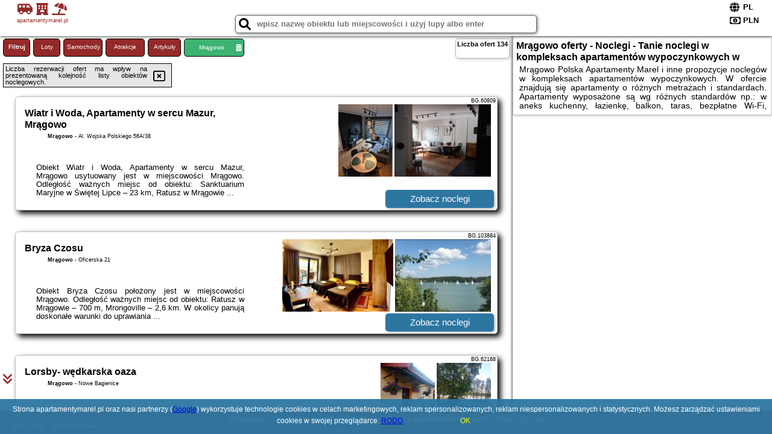

--- FILE ---
content_type: text/html; charset=UTF-8
request_url: https://apartamentymarel.pl/noclegi/mragowo/mazurski-apartament/262275
body_size: 10698
content:
<!DOCTYPE HTML>

<html lang='pl'>

<head>
<meta charset='utf-8'><meta name='viewport' content='width=device-width, initial-scale=1'><meta name='author' content='apartamentymarel.pl *** PolskiePortale.pl Sp. z o.o.'><meta name='google-site-verification' content='yvOM56apBfNca763GbIkNf-b46wyC18X4afyYHSSMcQ'><link rel='canonical' href='https://apartamentymarel.pl/miejscowosc/mragowo'><link rel='sitemap' type='application/xml' title='Site Map' href='/sitemap.xml'><link rel='dns-prefetch' href='//q-xx.bstatic.com'><link rel='dns-prefetch' href='//api.maptiler.com'><link rel='dns-prefetch' href='//pagead2.googlesyndication.com'><link rel='dns-prefetch' href='//cdnjs.cloudflare.com'>
<link href='https://apartamentymarel.pl/favicon8.ico' rel='shortcut icon' type='image/x-icon'>
<meta name='robots' content='index, follow'><meta name='robots' content='max-image-preview:large'>
<meta name='keywords' content='Mrągowo, city, miejscowość, Polska, tanie noclegi, komfortowe apartamenty wypoczynkowe, polska, aneks kuchenny, łazienka, balkon, taras, parking, wifi, basen, rowery, plac zabaw, narty, surfing, kajaki, wygodne łóżka, spanie apartament, apartamentymarel.pl'>
<meta name='description' content='Hotele Polska Mrągowo Tanie noclegi. Apartamenty wypoczynkowe w Polsce. Aneks kuchenny, łazienka, taras lub balkon, wifi, parking, basen, sauna, siłownia, plac zabaw dla dzieci ➡ apartamentymarel.pl'>
<title>Mrągowo oferty - Noclegi - Tanie noclegi w kompleksach apartamentów wypoczynkowych w Polsce</title>
<script src='https://code.jquery.com/jquery-3.6.0.min.js'></script><link href='/_css/affiliate0_min.css?0114' rel='stylesheet'>
<!-- Global site tag (gtag.js) - Google Analytics -->
<script async src="https://www.googletagmanager.com/gtag/js?id=G-450R68E3M3"></script>
<script>
  window.dataLayer = window.dataLayer || [];
  function gtag(){dataLayer.push(arguments);}
  gtag('js', new Date());
  gtag('config', 'G-450R68E3M3');
  gtag('config', 'UA-3412385-15');
  setTimeout("gtag('event', '30s', {'event_category':'apartamentymarel.pl', 'event_label':'site_read'});",30000);
</script>
<!-- END Global site tag (gtag.js) - Google Analytics -->
</head>
<body id='body' data-portalversion='0' data-testversion='A'>


<header>
<a href='https://apartamentymarel.pl' title='strona główna' class='link portalName'><i class='fas fa-shuttle-van'></i> <i class='fas fa-hotel'></i> <i class='fas fa-umbrella-beach'></i><br><small>apartamentymarel.pl</small></a>
<div id='searchBox' class='boxRadius'><input type='text' id='searchContent' placeholder='wpisz nazwę obiektu lub miejscowości i użyj lupy albo enter'><i class='fas fa-search' id='searchButtonIco' style='font-size:20px; position:absolute; top:4px; left:5px; cursor:pointer;'></i></div><div id='searchResult'><img src='https://pp4.pportale.pl/img/affiliate/ajax_loader.gif' alt='loader' title='loader' id='ajaxLoader'></div><form method='post' action='#' id='langBox'><span><i class='fa-solid fa-globe'></i></span><select name='language' onchange="this.form.submit()"><option value='en' >EN</option><option value='es' >ES</option><option value='de' >DE</option><option value='fr' >FR</option><option value='it' >IT</option><option value='pl' SELECTED>PL</option><option value='pt' >PT</option></select></form>
<form method='post' action='#' id='currencyBox'><span><i class='fa-regular fa-money-bill-1'></i></span><select name='currency' onchange="this.form.submit()"><option value='ARS' >ARS</option><option value='BRL' >BRL</option><option value='CAD' >CAD</option><option value='CLP' >CLP</option><option value='COP' >COP</option><option value='EUR' >EUR</option><option value='GBP' >GBP</option><option value='INR' >INR</option><option value='PLN' SELECTED>PLN</option><option value='USD' >USD</option></select></form>
</header>
<main>
<div id='offerContainer'><p id='searchConfigButton' class='boxRadius'>Filtruj</p><a href='/loty/wszystkie' id='flightsLink' title='Loty' class='link boxRadius'>Loty</a><a href='/samochody/wszystkie/rezerwuj' id='carsLink' title='Samochody' class='link boxRadius'>Samochody</a><a href='/atrakcje' id='attractionLink' title='Atrakcje' class='link boxRadius'>Atrakcje</a><a href='/artykul' id='articleLink' title='Artykuły' class='link boxRadius'>Artykuły</a><p id='cityFilter' class='boxRadius'><span>Mrągowo</span><i class='fas fa-trash-alt cityFilterTrash'></i></p><div id='offersCount' data-count='134' class='boxRadius'>Liczba ofert <span>134</span></div><div id='sortInfoBox'>Liczba rezerwacji ofert ma wpływ na prezentowaną kolejność listy obiektów noclegowych.<i class='fa-regular fa-rectangle-xmark sortInfoBox-close'></i></div><div id='backToTop' data-visible='0'><i class='fas fa-chevron-circle-up'></i></div>
<div id='scrollSign' data-visible='1'><i class='fas fa-angle-double-down'></i></div>

<article class='offerBox offerItemLong boxRadius' data-lp='1' itemscope itemtype='https://schema.org/Hotel'><div class='infoBox'><h3><strong itemprop='name'>Wiatr i Woda, Apartamenty w sercu Mazur, Mrągowo</strong></h3><h4 itemprop='address' itemscope itemtype='https://schema.org/PostalAddress'><strong itemprop='addressLocality'>Mrągowo</strong> - <span itemprop='streetAddress'>Al. Wojska Polskiego 56A/38</span></h4><p itemprop='description'>Obiekt Wiatr i Woda, Apartamenty w sercu Mazur, Mrągowo usytuowany jest w miejscowości Mrągowo. Odległość ważnych miejsc od obiektu: Sanktuarium Maryjne w Świętej Lipce – 23 km, Ratusz w Mrągowie ...</p></div><figure><img src='https://q-xx.bstatic.com/xdata/images/hotel/max180/610182407.jpg?k=969ddfa6cc3e59591f5f06232b78ea34381ec907e462140c04a2eb4fe1d375c1&o=&a=355109' alt='Wiatr i Woda, Apartamenty w sercu Mazur, Mrągowo' title='Wiatr i Woda, Apartamenty w sercu Mazur, Mrągowo' onerror="this.onerror=null;this.src='/loader_camera.svg';"><img src='https://q-xx.bstatic.com/xdata/images/hotel/max180/589313893.jpg?k=98dfd8f4aabf7fcf529adc5860025c73f63e86ee9afac0455a3996568cae32e9&o=&a=355109' alt='Wiatr i Woda, Apartamenty w sercu Mazur, Mrągowo' title='Wiatr i Woda, Apartamenty w sercu Mazur, Mrągowo' onerror="this.onerror=null;this.src='/loader_camera.svg';"></figure><a class='affButton' href='/noclegi/mragowo/wiatr-i-woda-apartamenty-w-sercu-mazur-mragowo/60809' title='Mrągowo Al. Wojska Polskiego 56A/38' target='_blank'>Zobacz noclegi</a><h6 class='idInfo' title='Oferta naszego partnera: Booking.com'>BG.60809</h6></article>
<article class='offerBox offerItemLong boxRadius' data-lp='2' itemscope itemtype='https://schema.org/Hotel'><div class='infoBox'><h3><strong itemprop='name'>Bryza Czosu</strong></h3><h4 itemprop='address' itemscope itemtype='https://schema.org/PostalAddress'><strong itemprop='addressLocality'>Mrągowo</strong> - <span itemprop='streetAddress'>Oficerska 21</span></h4><p itemprop='description'>Obiekt Bryza Czosu położony jest w miejscowości Mrągowo. Odległość ważnych miejsc od obiektu: Ratusz w Mrągowie – 700 m, Mrongoville – 2,6 km. W okolicy panują doskonałe warunki do uprawiania ...</p></div><figure><img src='https://q-xx.bstatic.com/xdata/images/hotel/max180/681999786.jpg?k=0587836f7d20ab67707813531387433ec9a67bdc50c2d84ee2daee9b8e94a3cd&o=&a=355109' alt='Bryza Czosu' title='Bryza Czosu' onerror="this.onerror=null;this.src='/loader_camera.svg';"><img src='https://q-xx.bstatic.com/xdata/images/hotel/max180/573506554.jpg?k=45d3140de989d07c394b104f02e8e60252eb84fcb3709f2ff091f06237301bae&o=&a=355109' alt='Bryza Czosu' title='Bryza Czosu' onerror="this.onerror=null;this.src='/loader_camera.svg';"></figure><a class='affButton' href='/noclegi/mragowo/bryza-czosu/103884' title='Mrągowo Oficerska 21' target='_blank'>Zobacz noclegi</a><h6 class='idInfo' title='Oferta naszego partnera: Booking.com'>BG.103884</h6></article>
<article class='offerBox offerItemLong boxRadius' data-lp='3' itemscope itemtype='https://schema.org/Hotel'><div class='infoBox'><h3><strong itemprop='name'>Lorsby- wędkarska oaza</strong></h3><h4 itemprop='address' itemscope itemtype='https://schema.org/PostalAddress'><strong itemprop='addressLocality'>Mrągowo</strong> - <span itemprop='streetAddress'>Nowe Bagienice</span></h4><p itemprop='description'>Obiekt Lorsby- wędkarska oaza usytuowany jest w miejscowości Mrągowo. Odległość ważnych miejsc od obiektu: Sanktuarium Maryjne w Świętej Lipce – 27 km, Ratusz w Mrągowie – 6,4 km, Mrongoville ...</p></div><figure><img src='https://q-xx.bstatic.com/xdata/images/hotel/max180/600362515.jpg?k=76d1104f70ffddec1650f3a1ec944e8a9de9c23fc20b2e1560b2bd511fb272f2&o=' alt='Lorsby- wędkarska oaza' title='Lorsby- wędkarska oaza' onerror="this.onerror=null;this.src='/loader_camera.svg';"><img src='https://q-xx.bstatic.com/xdata/images/hotel/max180/600362564.jpg?k=b72f4bfa6761a0c8b9722bd144363a4677a696f1ce923314106f8ccd5ffb7f1b&o=' alt='Lorsby- wędkarska oaza' title='Lorsby- wędkarska oaza' onerror="this.onerror=null;this.src='/loader_camera.svg';"></figure><a class='affButton' href='/noclegi/mragowo/lorsby-wedkarska-oaza/62168' title='Mrągowo Nowe Bagienice' target='_blank'>Zobacz noclegi</a><h6 class='idInfo' title='Oferta naszego partnera: Booking.com'>BG.62168</h6></article>
<article class='offerBox offerItemLong boxRadius' data-lp='4' itemscope itemtype='https://schema.org/Hotel'><div class='infoBox'><h3><strong itemprop='name'>Apartament</strong></h3><h4 itemprop='address' itemscope itemtype='https://schema.org/PostalAddress'><strong itemprop='addressLocality'>Mrągowo</strong> - <span itemprop='streetAddress'>Słoneczna 37 Piętro</span></h4><p itemprop='description'>Obiekt Apartament położony jest w miejscowości Mrągowo i oferuje widok na ogród. Odległość ważnych miejsc od obiektu: Sanktuarium Maryjne w Świętej Lipce – 23 km, Ratusz w Mrągowie – 2,7 ...</p></div><figure><img src='https://q-xx.bstatic.com/xdata/images/hotel/max180/681995268.jpg?k=377fce67b0cd5aface348c64ed94f464b7971dad09f635df19e843e8f69bdd78&o=' alt='Apartament' title='Apartament' onerror="this.onerror=null;this.src='/loader_camera.svg';"><img src='https://q-xx.bstatic.com/xdata/images/hotel/max180/795675309.jpg?k=be5058d1aeee0f601d5e5301cb57dcc148ff8e74c0788762b0d94b5a05171db4&o=' alt='Apartament' title='Apartament' onerror="this.onerror=null;this.src='/loader_camera.svg';"></figure><a class='affButton' href='/noclegi/mragowo/apartament/71511' title='Mrągowo Słoneczna 37 Piętro' target='_blank'>Zobacz noclegi</a><h6 class='idInfo' title='Oferta naszego partnera: Booking.com'>BG.71511</h6></article>
<article class='offerBox offerItemLong boxRadius' data-lp='5' itemscope itemtype='https://schema.org/Hotel'><div class='infoBox'><h3><strong itemprop='name'>Apartament 88</strong></h3><h4 itemprop='address' itemscope itemtype='https://schema.org/PostalAddress'><strong itemprop='addressLocality'>Mrągowo</strong> - <span itemprop='streetAddress'>Wojska Polskiego 17/1</span></h4><p itemprop='description'>Obiekt Apartament 88 położony jest w miejscowości Mrągowo i oferuje bezpłatne Wi-Fi. Odległość ważnych miejsc od obiektu: Ratusz w Mrągowie – 1,3 km, Mrongoville – 3,2 km, Park wodny Tropikana ...</p></div><figure><img src='https://q-xx.bstatic.com/xdata/images/hotel/max180/719177027.jpg?k=6e204bf0e59a71601bc11b5bde48b15994aabc98d8c6a942d7d2fcc4353ae133&o=' alt='Apartament 88' title='Apartament 88' onerror="this.onerror=null;this.src='/loader_camera.svg';"><img src='https://q-xx.bstatic.com/xdata/images/hotel/max180/719177237.jpg?k=49edb89ccd1b9fb6077778a6ddfbf162a57cf674c922cc75ecbd4bfeede8303c&o=' alt='Apartament 88' title='Apartament 88' onerror="this.onerror=null;this.src='/loader_camera.svg';"></figure><a class='affButton' href='/noclegi/mragowo/apartament-88/76994' title='Mrągowo Wojska Polskiego 17/1' target='_blank'>Zobacz noclegi</a><h6 class='idInfo' title='Oferta naszego partnera: Booking.com'>BG.76994</h6></article>
<article class='offerBox offerItemLong boxRadius' data-lp='6' itemscope itemtype='https://schema.org/Hotel'><div class='infoBox'><h3><strong itemprop='name'>Apartament VINCENT</strong></h3><h4 itemprop='address' itemscope itemtype='https://schema.org/PostalAddress'><strong itemprop='addressLocality'>Mrągowo</strong> - <span itemprop='streetAddress'>Mrongowiusza 79 2</span></h4><p itemprop='description'>Obiekt Apartament VINCENT położony jest w miejscowości Mrągowo i oferuje klimatyzację. Odległość ważnych miejsc od obiektu: Ratusz w Mrągowie – 700 m, Mrongoville – 1,8 km. Obiekt zapewnia ...</p></div><figure><img src='https://q-xx.bstatic.com/xdata/images/hotel/max180/743887023.jpg?k=17090eed4045caed3c8d269aced68f34276fb80463c358bf73b72c912bbabf00&o=' alt='Apartament VINCENT' title='Apartament VINCENT' onerror="this.onerror=null;this.src='/loader_camera.svg';"><img src='https://q-xx.bstatic.com/xdata/images/hotel/max180/711084244.jpg?k=3ed9af2a4e6b35be7e1c244cfa4d535331979864f68fa64df8bccb4ef7a2d46f&o=' alt='Apartament VINCENT' title='Apartament VINCENT' onerror="this.onerror=null;this.src='/loader_camera.svg';"></figure><a class='affButton' href='/noclegi/mragowo/apartament-vincent/75953' title='Mrągowo Mrongowiusza 79 2' target='_blank'>Zobacz noclegi</a><h6 class='idInfo' title='Oferta naszego partnera: Booking.com'>BG.75953</h6></article>
<article class='offerBox offerItemLong boxRadius' data-lp='7' itemscope itemtype='https://schema.org/Hotel'><div class='infoBox'><h3><strong itemprop='name'>Małe mieszkanie na poddaszu w centrum</strong></h3><h4 itemprop='address' itemscope itemtype='https://schema.org/PostalAddress'><strong itemprop='addressLocality'>Mrągowo</strong> - <span itemprop='streetAddress'>Żeromskiego 4/6 Poddasze</span></h4><p itemprop='description'>Obiekt Małe mieszkanie na poddaszu w centrum położony jest w miejscowości Mrągowo i oferuje widok na jezioro. Odległość ważnych miejsc od obiektu: Sanktuarium Maryjne w Świętej Lipce – 20 ...</p></div><figure><img src='https://q-xx.bstatic.com/xdata/images/hotel/max180/724124757.jpg?k=402b7830631262cb7017fa944476e6062b50f497ae171247ae7377cb687e634f&o=' alt='Małe mieszkanie na poddaszu w centrum' title='Małe mieszkanie na poddaszu w centrum' onerror="this.onerror=null;this.src='/loader_camera.svg';"><img src='https://q-xx.bstatic.com/xdata/images/hotel/max180/724124382.jpg?k=ff1864ef73b783bbc726cb678406c45a18f9802afb463aed282e3c715b4712fa&o=' alt='Małe mieszkanie na poddaszu w centrum' title='Małe mieszkanie na poddaszu w centrum' onerror="this.onerror=null;this.src='/loader_camera.svg';"></figure><a class='affButton' href='/noclegi/mragowo/male-mieszkanie-na-poddaszu-w-centrum/102892' title='Mrągowo Żeromskiego 4/6 Poddasze' target='_blank'>Zobacz noclegi</a><h6 class='idInfo' title='Oferta naszego partnera: Booking.com'>BG.102892</h6></article>
<article class='offerBox offerItemLong boxRadius' data-lp='8' itemscope itemtype='https://schema.org/Hotel'><div class='infoBox'><h3><strong itemprop='name'>Apartamenty CityCenter</strong></h3><h4 itemprop='address' itemscope itemtype='https://schema.org/PostalAddress'><strong itemprop='addressLocality'>Mrągowo</strong> - <span itemprop='streetAddress'>Warszawska 8B</span></h4><p itemprop='description'>Obiekt Apartamenty CityCenter położony jest w miejscowości Mrągowo i oferuje różne opcje zakwaterowania, w których zapewniono telewizor z płaskim ekranem. Odległość ważnych miejsc od obiektu: ...</p></div><figure><img src='https://q-xx.bstatic.com/xdata/images/hotel/max180/263617629.jpg?k=e80c0360bed5192287a16adcb80885f4f7cdeecec6253424eea50ce2d359e8f0&o=&a=355109' alt='Apartamenty CityCenter' title='Apartamenty CityCenter' onerror="this.onerror=null;this.src='/loader_camera.svg';"><img src='https://q-xx.bstatic.com/xdata/images/hotel/max180/656069262.jpg?k=ecc48f1036a916ff6ba17af32eb650a2da0dfcf60946a5f2ba2224796fbd03ea&o=&a=355109' alt='Apartamenty CityCenter' title='Apartamenty CityCenter' onerror="this.onerror=null;this.src='/loader_camera.svg';"></figure><a class='affButton' href='/noclegi/mragowo/apartamenty-citycenter/12182' title='Mrągowo Warszawska 8B' target='_blank'>Zobacz noclegi</a><h6 class='idInfo' title='Oferta naszego partnera: Booking.com'>BG.12182</h6></article>
<article class='offerBox offerItemLong boxRadius' data-lp='9' itemscope itemtype='https://schema.org/Hotel'><div class='infoBox'><h3><strong itemprop='name'>PLUSK Apartments Mrągowo</strong></h3><h4 itemprop='address' itemscope itemtype='https://schema.org/PostalAddress'><strong itemprop='addressLocality'>Mrągowo</strong> - <span itemprop='streetAddress'>29 Oficerska</span></h4><p itemprop='description'>Obiekt PLUSK Apartments Mrągowo oferuje zakwaterowanie w miejscowości Mrągowo. Odległość ważnych miejsc od obiektu: Sanktuarium Maryjne w Świętej Lipce – 21 km, Ratusz w Mrągowie – 700 m. ...</p></div><figure><img src='https://q-xx.bstatic.com/xdata/images/hotel/max180/310837151.jpg?k=43f546723d424da0e48e1c0b81064ddf8a246e76605e2593f0e473efe08b9f19&o=&a=355109' alt='PLUSK Apartments Mrągowo' title='PLUSK Apartments Mrągowo' onerror="this.onerror=null;this.src='/loader_camera.svg';"><img src='https://q-xx.bstatic.com/xdata/images/hotel/max180/310837229.jpg?k=ffed4ae9d45be3f8e6bd23f6b051c068eca4855ada567fd005bee88fdbef4440&o=&a=355109' alt='PLUSK Apartments Mrągowo' title='PLUSK Apartments Mrągowo' onerror="this.onerror=null;this.src='/loader_camera.svg';"></figure><a class='affButton' href='/noclegi/mragowo/plusk-apartments-mragowo/94884' title='Mrągowo 29 Oficerska' target='_blank'>Zobacz noclegi</a><h6 class='idInfo' title='Oferta naszego partnera: Booking.com'>BG.94884</h6></article>
<article class='offerBox offerItemLong boxRadius' data-lp='10' itemscope itemtype='https://schema.org/Hotel'><div class='infoBox'><h3><strong itemprop='name'>Komfortowy Apartament w Młynie Mrągowo</strong></h3><h4 itemprop='address' itemscope itemtype='https://schema.org/PostalAddress'><strong itemprop='addressLocality'>Mrągowo</strong> - <span itemprop='streetAddress'>Roosevelta 23/lok 11</span></h4><p itemprop='description'>Obiekt Komfortowy Apartament w Młynie Mrągowo, położony w miejscowości Mrągowo, oferuje bezpłatne Wi-Fi, klimatyzację oraz bar. Odległość ważnych miejsc od obiektu: Sanktuarium Maryjne w Świętej ...</p></div><figure><img src='https://q-xx.bstatic.com/xdata/images/hotel/max180/466480251.jpg?k=78e8aee8a3f6e9a2d09fc6fc6942e2f01078b75463fc8458741ed71fe564ef14&o=' alt='Komfortowy Apartament w Młynie Mrągowo' title='Komfortowy Apartament w Młynie Mrągowo' onerror="this.onerror=null;this.src='/loader_camera.svg';"><img src='https://q-xx.bstatic.com/xdata/images/hotel/max180/466480249.jpg?k=eb48d63471d6e915e825d620d456499e1d8b5cb61ec5fcc4196fdbf5d3f80cc9&o=' alt='Komfortowy Apartament w Młynie Mrągowo' title='Komfortowy Apartament w Młynie Mrągowo' onerror="this.onerror=null;this.src='/loader_camera.svg';"></figure><a class='affButton' href='/noclegi/mragowo/komfortowy-apartament-w-mlynie-mragowo/43237' title='Mrągowo Roosevelta 23/lok 11' target='_blank'>Zobacz noclegi</a><h6 class='idInfo' title='Oferta naszego partnera: Booking.com'>BG.43237</h6></article>
<article class='offerBox offerItemLong boxRadius' data-lp='11' itemscope itemtype='https://schema.org/Hotel'><div class='infoBox'><h3><strong itemprop='name'>Apartament u Andrzeja</strong></h3><h4 itemprop='address' itemscope itemtype='https://schema.org/PostalAddress'><strong itemprop='addressLocality'>Mrągowo</strong> - <span itemprop='streetAddress'>Wojska Polskiego</span></h4><p itemprop='description'>Obiekt Apartament u Andrzeja położony jest w miejscowości Mrągowo. Odległość ważnych miejsc od obiektu: Sanktuarium Maryjne w Świętej Lipce – 23 km, Ratusz w Mrągowie – 3,3 km, Mrongoville ...</p></div><figure><img src='https://q-xx.bstatic.com/xdata/images/hotel/max180/780556927.jpg?k=ec3f5d8f6cbe080e201499010acc4137aa6377dd3a258611bb80306fe5b94935&o=' alt='Apartament u Andrzeja' title='Apartament u Andrzeja' onerror="this.onerror=null;this.src='/loader_camera.svg';"><img src='https://q-xx.bstatic.com/xdata/images/hotel/max180/780557169.jpg?k=b91e7763710dd4cd3c19bd6db5b68ab433ee4c2310a8343908fcf59d90788718&o=' alt='Apartament u Andrzeja' title='Apartament u Andrzeja' onerror="this.onerror=null;this.src='/loader_camera.svg';"></figure><a class='affButton' href='/noclegi/mragowo/apartament-u-andrzeja/90082' title='Mrągowo Wojska Polskiego' target='_blank'>Zobacz noclegi</a><h6 class='idInfo' title='Oferta naszego partnera: Booking.com'>BG.90082</h6></article>
<article class='offerBox offerItemLong boxRadius' data-lp='12' itemscope itemtype='https://schema.org/Hotel'><div class='infoBox'><h3><strong itemprop='name'>Apartament Centrum Mrągowo</strong></h3><h4 itemprop='address' itemscope itemtype='https://schema.org/PostalAddress'><strong itemprop='addressLocality'>Mrągowo</strong> - <span itemprop='streetAddress'>plac Kajki</span></h4><p itemprop='description'>Obiekt Apartament Centrum Mrągowo oferuje bezpłatne Wi-Fi oraz taras. Odległość ważnych miejsc od obiektu: Sanktuarium Maryjne w Świętej Lipce – 21 km, Ratusz w Mrągowie – kilka kroków od ...</p></div><figure><img src='https://q-xx.bstatic.com/xdata/images/hotel/max180/590139188.jpg?k=2aee670a06d1b460f685cbcc3230f59d18eae646ad5e54f96b0b318e16bdb84c&o=' alt='Apartament Centrum Mrągowo' title='Apartament Centrum Mrągowo' onerror="this.onerror=null;this.src='/loader_camera.svg';"><img src='https://q-xx.bstatic.com/xdata/images/hotel/max180/549057463.jpg?k=5fad665a6e501973bca0b20af41664caeb7554f32d93b6ec726ff109ad3c51a9&o=' alt='Apartament Centrum Mrągowo' title='Apartament Centrum Mrągowo' onerror="this.onerror=null;this.src='/loader_camera.svg';"></figure><a class='affButton' href='/noclegi/mragowo/apartament-centrum-mragowo/54066' title='Mrągowo plac Kajki' target='_blank'>Zobacz noclegi</a><h6 class='idInfo' title='Oferta naszego partnera: Booking.com'>BG.54066</h6></article>
<article class='offerBox offerItemLong boxRadius' data-lp='13' itemscope itemtype='https://schema.org/Hotel'><div class='infoBox'><h3><strong itemprop='name'>Apartament Czos</strong></h3><h4 itemprop='address' itemscope itemtype='https://schema.org/PostalAddress'><strong itemprop='addressLocality'>Mrągowo</strong> - <span itemprop='streetAddress'>Wojska Polskiego 5a 38</span></h4><p itemprop='description'>Obiekt Apartament Czos położony jest w miejscowości Mrągowo i oferuje widok na miasto. Odległość ważnych miejsc od obiektu: Sanktuarium Maryjne w Świętej Lipce – 21 km, Ratusz w Mrągowie – ...</p></div><figure><img src='https://q-xx.bstatic.com/xdata/images/hotel/max180/426368368.jpg?k=d1b7932f0c8099d69986b8570f3cca93572f2bc54f45d27f925c53da3e3d0af9&o=' alt='Apartament Czos' title='Apartament Czos' onerror="this.onerror=null;this.src='/loader_camera.svg';"><img src='https://q-xx.bstatic.com/xdata/images/hotel/max180/354048329.jpg?k=6a8bd63c9fd85e32c633391b134e78a4f282550212bea7b5ee608c0dd3f7adcf&o=' alt='Apartament Czos' title='Apartament Czos' onerror="this.onerror=null;this.src='/loader_camera.svg';"></figure><a class='affButton' href='/noclegi/mragowo/apartament-czos/32051' title='Mrągowo Wojska Polskiego 5a 38' target='_blank'>Zobacz noclegi</a><h6 class='idInfo' title='Oferta naszego partnera: Booking.com'>BG.32051</h6></article>
<article class='offerBox offerItemLong boxRadius' data-lp='14' itemscope itemtype='https://schema.org/Hotel'><div class='infoBox'><h3><strong itemprop='name'>Mazurski Sad apartament Juno</strong></h3><h4 itemprop='address' itemscope itemtype='https://schema.org/PostalAddress'><strong itemprop='addressLocality'>Mrągowo</strong> - <span itemprop='streetAddress'>40d Młodkowskiego</span></h4><p itemprop='description'>Obiekt Mazurski Sad apartament Juno oferuje ogród, balkon oraz widok na jezioro. Odległość ważnych miejsc od obiektu: Sanktuarium Maryjne w Świętej Lipce – około 21 km. Odległość ważnych ...</p></div><figure><img src='https://q-xx.bstatic.com/xdata/images/hotel/max180/615159180.jpg?k=13407239de54b62279f92c65eefcb743a7ee90a936aab89a61119e5e96885b71&o=&a=355109' alt='Mazurski Sad apartament Juno' title='Mazurski Sad apartament Juno' onerror="this.onerror=null;this.src='/loader_camera.svg';"><img src='https://q-xx.bstatic.com/xdata/images/hotel/max180/625646743.jpg?k=488f3bc44b4b3e7d6b1220375f14475bf7f5c164bed1f71a195678091b69d495&o=&a=355109' alt='Mazurski Sad apartament Juno' title='Mazurski Sad apartament Juno' onerror="this.onerror=null;this.src='/loader_camera.svg';"></figure><a class='affButton' href='/noclegi/mragowo/mazurski-sad-apartament-juno/99644' title='Mrągowo 40d Młodkowskiego' target='_blank'>Zobacz noclegi</a><h6 class='idInfo' title='Oferta naszego partnera: Booking.com'>BG.99644</h6></article>
<article class='offerBox offerItemLong boxRadius' data-lp='15' itemscope itemtype='https://schema.org/Hotel'><div class='infoBox'><h3><strong itemprop='name'>Piętnastka</strong></h3><h4 itemprop='address' itemscope itemtype='https://schema.org/PostalAddress'><strong itemprop='addressLocality'>Mrągowo</strong> - <span itemprop='streetAddress'>Osiedle Grunwaldzkie 5 15</span></h4><p itemprop='description'>Obiekt Piętnastka znajduje się w miejscowości Mrągowo. Odległość ważnych miejsc od obiektu: Sanktuarium Maryjne w Świętej Lipce – 22 km, Ratusz w Mrągowie – 1,4 km, Mrongoville – 3,9 km. ...</p></div><figure><img src='https://q-xx.bstatic.com/xdata/images/hotel/max180/568234612.jpg?k=8f039403deb9dcd9c34e3b75d3b646ae3f71c13739e66742e16eef5273e5f4ba&o=' alt='Piętnastka' title='Piętnastka' onerror="this.onerror=null;this.src='/loader_camera.svg';"><img src='https://q-xx.bstatic.com/xdata/images/hotel/max180/568234659.jpg?k=464b654034fc5988a0d0331de2cd11223e2d9fede4aad31dafb133ed02b73867&o=' alt='Piętnastka' title='Piętnastka' onerror="this.onerror=null;this.src='/loader_camera.svg';"></figure><a class='affButton' href='/noclegi/mragowo/pietnastka/56900' title='Mrągowo Osiedle Grunwaldzkie 5 15' target='_blank'>Zobacz noclegi</a><h6 class='idInfo' title='Oferta naszego partnera: Booking.com'>BG.56900</h6></article>
<article class='offerBox offerItemLong boxRadius' data-lp='16' itemscope itemtype='https://schema.org/Hotel'><div class='infoBox'><h3><strong itemprop='name'>Apartamenty Puk Puk</strong></h3><h4 itemprop='address' itemscope itemtype='https://schema.org/PostalAddress'><strong itemprop='addressLocality'>Mrągowo</strong> - <span itemprop='streetAddress'>Oficerska 4 a</span></h4><p itemprop='description'>Obiekt Apartamenty Puk Puk, położony w miejscowości Mrągowo, oferuje ogród, sprzęt do grillowania oraz różne opcje zakwaterowania, w których zapewniono bezpłatne Wi-Fi i telewizor z płaskim ...</p></div><figure><img src='https://q-xx.bstatic.com/xdata/images/hotel/max180/50388824.jpg?k=e8d83e6172ee05cc78e6097bd14dcbdd2819b43d90eeac7d47715f8c809f1dda&o=' alt='Apartamenty Puk Puk' title='Apartamenty Puk Puk' onerror="this.onerror=null;this.src='/loader_camera.svg';"><img src='https://q-xx.bstatic.com/xdata/images/hotel/max180/303445651.jpg?k=1634bc10655ff71ea17e981536efaf7c93e15daa17e1f76bb22a8fb38639e4a6&o=' alt='Apartamenty Puk Puk' title='Apartamenty Puk Puk' onerror="this.onerror=null;this.src='/loader_camera.svg';"></figure><a class='affButton' href='/noclegi/mragowo/apartamenty-puk-puk/103549' title='Mrągowo Oficerska 4 a' target='_blank'>Zobacz noclegi</a><h6 class='idInfo' title='Oferta naszego partnera: Booking.com'>BG.103549</h6></article>
<article class='offerBox offerItemLong boxRadius' data-lp='17' itemscope itemtype='https://schema.org/Hotel'><div class='infoBox'><h3><strong itemprop='name'>Stara Kamienica Centrum</strong></h3><h4 itemprop='address' itemscope itemtype='https://schema.org/PostalAddress'><strong itemprop='addressLocality'>Mrągowo</strong> - <span itemprop='streetAddress'>8 maja 1/4</span></h4><p itemprop='description'>Obiekt Stara Kamienica Centrum położony jest w miejscowości Mrągowo i oferuje widok na miasto. Odległość ważnych miejsc od obiektu: Sanktuarium Maryjne w Świętej Lipce – 21 km, Ratusz w Mrągowie ...</p></div><figure><img src='https://q-xx.bstatic.com/xdata/images/hotel/max180/269248200.jpg?k=e0d4130e45956732c75c7b755c92a7e45ae2139ce83632a9ca2741551ed1977e&o=&a=355109' alt='Stara Kamienica Centrum' title='Stara Kamienica Centrum' onerror="this.onerror=null;this.src='/loader_camera.svg';"><img src='https://q-xx.bstatic.com/xdata/images/hotel/max180/646847314.jpg?k=0fa0e6e7580b45fc070e624ab218f34424712c66a16c2f5c90c63144c893722e&o=&a=355109' alt='Stara Kamienica Centrum' title='Stara Kamienica Centrum' onerror="this.onerror=null;this.src='/loader_camera.svg';"></figure><a class='affButton' href='/noclegi/mragowo/stara-kamienica-centrum/6175' title='Mrągowo 8 maja 1/4' target='_blank'>Zobacz noclegi</a><h6 class='idInfo' title='Oferta naszego partnera: Booking.com'>BG.6175</h6></article>
<article class='offerBox offerItemLong offerItemStop boxRadius' data-lp='18' data-last='20' itemscope itemtype='https://schema.org/Hotel'><div class='infoBox'><h3><strong itemprop='name'>Apartament VIP CENTRUM</strong></h3><h4 itemprop='address' itemscope itemtype='https://schema.org/PostalAddress'><strong itemprop='addressLocality'>Mrągowo</strong> - <span itemprop='streetAddress'>Królewiecka 10C</span></h4><p itemprop='description'>Obiekt Apartament VIP CENTRUM, położony w miejscowości Mrągowo, zapewnia ogród, bezpłatne Wi-Fi, całodobową recepcję i bankomat. Odległość ważnych miejsc od obiektu: Sanktuarium Maryjne w ...</p></div><figure><img src='https://q-xx.bstatic.com/xdata/images/hotel/max180/376038198.jpg?k=8b7b221afc69879e6860a1cf2812c5f5949e3977d6a2f1fa5393565ed89bfae7&o=' alt='Apartament VIP CENTRUM' title='Apartament VIP CENTRUM' onerror="this.onerror=null;this.src='/loader_camera.svg';"><img src='https://q-xx.bstatic.com/xdata/images/hotel/max180/488532199.jpg?k=8d009d6b1fbe7fbe1d110eedf4bfef7adbf2beedd6733cb9fe49f04144e7c77e&o=' alt='Apartament VIP CENTRUM' title='Apartament VIP CENTRUM' onerror="this.onerror=null;this.src='/loader_camera.svg';"></figure><a class='affButton' href='/noclegi/mragowo/apartament-vip-centrum/33768' title='Mrągowo Królewiecka 10C' target='_blank'>Zobacz noclegi</a><h6 class='idInfo' title='Oferta naszego partnera: Booking.com'>BG.33768</h6></article>
<article class='offerBox offerItemLong boxRadius' data-lp='19' itemscope itemtype='https://schema.org/Hotel'><div class='infoBox'><h3><strong itemprop='name'>Prestige Slow Lake Centrum Jezioro Magistrackie 100m Internet</strong></h3><h4 itemprop='address' itemscope itemtype='https://schema.org/PostalAddress'><strong itemprop='addressLocality'>Mrągowo</strong> - <span itemprop='streetAddress'>Adama Mickiewicza 7/1</span></h4><p itemprop='description'>Obiekt Prestige Slow Lake Centrum Jezioro Magistrackie 100m Internet oferuje ogród, taras oraz balkon z widokiem na miasto. Położony jest on w miejscowości Mrągowo. W pobliżu znajduje się: Ratusz ...</p></div><figure><img src='https://q-xx.bstatic.com/xdata/images/hotel/max180/580038668.jpg?k=ce6a71d93904ea2fbf0f11196b003478a22a389350c75c6067265ff17e55c3d0&o=' alt='Prestige Slow Lake Centrum Jezioro Magistrackie 100m Internet' title='Prestige Slow Lake Centrum Jezioro Magistrackie 100m Internet' onerror="this.onerror=null;this.src='/loader_camera.svg';"><img src='https://q-xx.bstatic.com/xdata/images/hotel/max180/580038661.jpg?k=793e364646f4c2a26ed965899bcbb7ba1a5a85f0a0d58b016ffcf5618f527030&o=' alt='Prestige Slow Lake Centrum Jezioro Magistrackie 100m Internet' title='Prestige Slow Lake Centrum Jezioro Magistrackie 100m Internet' onerror="this.onerror=null;this.src='/loader_camera.svg';"></figure><a class='affButton' href='/noclegi/mragowo/prestige-slow-lake-centrum-jezioro-magistrackie-100m-internet/59108' title='Mrągowo Adama Mickiewicza 7/1' target='_blank'>Zobacz noclegi</a><h6 class='idInfo' title='Oferta naszego partnera: Booking.com'>BG.59108</h6></article><ins class='adsbygoogle' style='display:block; margin-top:35px; height:170px;' data-ad-format='fluid' data-ad-layout-key='-cx-1x+1k-32+dn' data-ad-client='ca-pub-6460175736944505' data-ad-slot='3136731869'></ins><script>(adsbygoogle = window.adsbygoogle || []).push({});</script>


<article class='offerBox offerItemLong boxRadius' data-lp='20' itemscope itemtype='https://schema.org/Hotel'><div class='infoBox'><h3><strong itemprop='name'>Apartament Iwona</strong></h3><h4 itemprop='address' itemscope itemtype='https://schema.org/PostalAddress'><strong itemprop='addressLocality'>Mrągowo</strong> - <span itemprop='streetAddress'>25 8 Maja</span></h4><p itemprop='description'>Obiekt Apartament Iwona usytuowany jest w miejscowości Mrągowo. Odległość ważnych miejsc od obiektu: Sanktuarium Maryjne w Świętej Lipce – 21 km, Ratusz w Mrągowie – 200 m, Mrongoville – ...</p></div><figure><img src='https://q-xx.bstatic.com/xdata/images/hotel/max180/458418441.jpg?k=42dc50262e350e0586e818861c36e06fe709cdf56ea62073ccb6148733927c64&o=' alt='Apartament Iwona' title='Apartament Iwona' onerror="this.onerror=null;this.src='/loader_camera.svg';"><img src='https://q-xx.bstatic.com/xdata/images/hotel/max180/458418406.jpg?k=92923481bac30aa6000bb0d3a375298cb347ec3152b6b31344112f6747af66ae&o=' alt='Apartament Iwona' title='Apartament Iwona' onerror="this.onerror=null;this.src='/loader_camera.svg';"></figure><a class='affButton' href='/noclegi/mragowo/apartament-iwona/42278' title='Mrągowo 25 8 Maja' target='_blank'>Zobacz noclegi</a><h6 class='idInfo' title='Oferta naszego partnera: Booking.com'>BG.42278</h6></article>
<script id='resultsId' data-portalid='5398' data-adsense='1' data-portalversion='0' data-noc='noclegi' type='text/json'>{"0":60809,"1":103884,"2":62168,"3":71511,"4":76994,"5":75953,"6":102892,"7":12182,"8":94884,"9":43237,"10":90082,"11":54066,"12":32051,"13":99644,"14":56900,"15":103549,"16":6175,"17":33768,"18":59108,"19":42278,"20":3523,"21":9217,"22":16840,"23":84827,"24":104810,"25":33525,"26":25278,"27":104771,"28":78287,"29":23952,"30":103721,"31":39338,"32":25726,"33":91393,"34":69232,"35":12962,"36":24860,"37":20890,"38":102891,"39":98880,"40":43688,"41":59878,"42":59607,"43":103308,"44":71540,"45":60120,"46":90499,"47":60642,"48":26960,"49":59912,"50":70071,"51":8909,"52":19720,"53":77194,"54":86988,"55":55574,"56":92744,"57":70518,"58":67799,"59":57689,"60":43934,"61":33523,"62":69928,"63":101254,"64":30092,"65":24383,"66":59093,"67":44518,"68":71283,"69":44284,"70":100029,"71":79834,"72":9625,"73":67037,"74":27421,"75":65883,"76":21096,"77":81605,"78":28222,"79":25009,"80":9215,"81":44342,"82":63579,"83":40926,"84":38569,"85":51480,"86":31535,"87":72772,"88":78060,"89":17748,"90":26646,"91":36300,"92":94515,"93":27570,"94":58706,"95":34068,"96":63450,"97":71571,"98":4984,"99":8722,"100":42676,"101":103382,"102":6400,"103":103943,"104":88098,"105":104438,"106":24149,"107":42259,"108":32145,"109":101169,"110":64965,"111":55397,"112":69705,"113":50419,"114":21324,"115":18351,"116":90507,"117":11981,"118":20178,"119":41349,"120":45102,"121":40725,"122":71572,"123":32664,"124":56870,"125":25727,"126":85820,"127":25659,"128":63139,"129":70576,"130":83383,"131":67893,"132":29941,"133":104488}</script>
<script id='resultsInfo' type='text/json'>{"count":{"ALL":134,"SQL":134,"BG":134,"II":0,"TL":0,"AC":0,"PP":0,"Loop":134},"max":{"Limit":134,"BG":134,"II":134,"TL":134,"AC":134,"PP":134},"idList":{"BG":{"0":"12646619","1":"12335105","2":"12866224","3":"14131081","4":"14627135","5":"14542287","6":"5428175","7":"3413011","8":"7563906","9":"10190878","10":"15310902","11":"11936784","12":"8446721","13":"8932710","14":"12245332","15":"1382862","16":"1750894","17":"8682534","18":"12462220","19":"10053992","20":"1034090","21":"2467966","22":"5118203","23":"7555412","24":"7448391","25":"8654073","26":"7241548","27":"9522350","28":"14743257","29":"6940589","30":"14718432","31":"9598040","32":"7315889","33":"1326035","34":"13912583","35":"3694240","36":"7156223","37":"6433410","38":"5428119","39":"11376015","40":"10253688","41":"12545765","42":"12515438","43":"12394241","44":"14134797","45":"12568429","46":"11896524","47":"12628935","48":"7479342","49":"12548526","50":"13995473","51":"2401328","52":"6017709","53":"14642423","54":"8403931","55":"12104060","56":"9825316","57":"14041106","58":"13743007","59":"12335148","60":"10283493","61":"8653644","62":"13982156","63":"12153047","64":"8103803","65":"7088290","66":"12460967","67":"10356654","68":"14102861","69":"10326713","70":"15532258","71":"14938145","72":"2551901","73":"13621862","74":"7533318","75":"13453698","76":"6456258","77":"12305970","78":"7669693","79":"7182771","80":"2467842","81":"10333531","82":"13103658","83":"9872822","84":"9461902","85":"11549285","86":"8375951","87":"14273679","88":"14720260","89":"5354229","90":"7439656","91":"9032063","92":"11927489","93":"7552180","94":"12425417","95":"8717653","96":"13078390","97":"14141132","98":"1411059","99":"2346548","100":"10117178","101":"15613246","102":"1794044","103":"12335068","104":"7590446","105":"5213465","106":"7012039","107":"10050147","108":"8454197","109":"2159065","110":"13311605","111":"12085091","112":"13961457","113":"11374291","114":"6480108","115":"5538921","116":"12582501","117":"3354257","118":"6186447","119":"9933344","120":"10429598","121":"9844470","122":"14141215","123":"8530573","124":"12240211","125":"7315920","126":"9374944","127":"7305619","128":"13023287","129":"14045496","130":"8495671","131":"13756711","132":"8076799","133":"15645669"}}}</script>

<script id='resultsMap' type='text/json' data-reload='YES'></script>

<script id='globalWhere' type='text/json'>{"place":null,"name":null,"category":"20","portal":null,"searchRadius":"500","whereXY":"AND a.location_x BETWEEN 45.787694495495 AND 54.796703504504 AND a.location_y BETWEEN 10.972090307692 AND 26.356705692308 ","deltaNSEW":{"0":54.79670350450449944901265553198754787445068359375,"1":45.78769449549549364064660039730370044708251953125,"2":26.35670569230769189061902579851448535919189453125,"3":10.97209030769230508894906961359083652496337890625},"deltaLimitNSEW":{"0":54.79670350450449944901265553198754787445068359375,"1":45.78769449549549364064660039730370044708251953125,"2":26.35670569230769189061902579851448535919189453125,"3":10.97209030769230508894906961359083652496337890625},"partnerAff":{"0":"PP","1":"II","2":"BG","3":"TL"},"detailedTrail":"SnnnnnnnnnnnnnnnnnnS"}</script>
</div>
<div id='mapsContainerBox'>
<div class='hContainer'>
<h1><strong>Mrągowo oferty - Noclegi - Tanie noclegi w kompleksach apartamentów wypoczynkowych w Polsce</strong></h1><h2>Mrągowo Polska Apartamenty Marel i inne propozycje noclegów w kompleksach apartamentów wypoczynkowych. W ofercie znajdują się apartamenty o różnych metrażach i standardach. Apartamenty wyposażone są wg różnych standardów np.: w aneks kuchenny, łazienkę, balkon, taras, bezpłatne Wi-Fi, parking. Przykładowe dodatkowe udogodnienia - różne w różnych miastach Polski: plac zabaw dla dzieci, basen, sauna, siłownia, bilard, ping-pong, stół do gry w piłkarzyki, rowery, narty, kajaki, windsurfing, sprzęty wodnych i inne</h2></div>
</div>
</main>

<div id='cookiesInfo'>Strona apartamentymarel.pl oraz nasi partnerzy (<a href="https://policies.google.com/technologies/partner-sites" target="_blank">Google</a>) wykorzystuje technologie cookies w celach marketingowych, reklam spersonalizowanych, reklam niespersonalizowanych i statystycznych. Możesz zarządzać ustawieniami cookies w swojej przeglądarce. <a href="https://polskieportale.pl/rodo" target="_blank">RODO</a> <span id='cookiesOk'>OK</span></div>
<div id='coveredBox'></div><div id='confirmingBox'><div style='width: 98%; text-align: center; margin: 0px 0px 10px 0px;'><p class='switchOption' style='display:inline-block; width:130px;'><span class='partner' style='width:80px;'>WiFi</span><label class='switch'><input type='checkbox'  class='searchSwitch' data-switch='14'><span class='slider round'></span></label></p><p class='switchOption' style='display:inline-block; width:130px;'><span class='partner' style='width:80px;'>Basen</span><label class='switch'><input type='checkbox'  class='searchSwitch' data-switch='15'><span class='slider round'></span></label></p><p class='switchOption' style='display:inline-block; width:260px;'><span class='partner' style='width:210px;'>Pokoje dla singli</span><label class='switch'><input type='checkbox'  class='searchSwitch' data-switch='22'><span class='slider round'></span></label></p><p class='switchOption' style='display:inline-block; width:130px;'><span class='partner' style='width:80px;'>Parking</span><label class='switch'><input type='checkbox'  class='searchSwitch' data-switch='20'><span class='slider round'></span></label></p><p class='switchOption' style='display:inline-block; width:130px;'><span class='partner' style='width:80px;'>Plac zabaw</span><label class='switch'><input type='checkbox'  class='searchSwitch' data-switch='21'><span class='slider round'></span></label></p><p class='switchOption' style='display:inline-block; width:260px;'><span class='partner' style='width:210px;'>Wyżywienie (BB,HB,FB)</span><label class='switch'><input type='checkbox'  class='searchSwitch' data-switch='17'><span class='slider round'></span></label></p><p class='switchOption' style='display:inline-block; width:130px;'><span class='partner' style='width:80px;'>Udogodnienia</span><label class='switch'><input type='checkbox'  class='searchSwitch' data-switch='18'><span class='slider round'></span></label></p><p class='switchOption' style='display:inline-block; width:130px;'><span class='partner' style='width:80px;'>Wellness</span><label class='switch'><input type='checkbox'  class='searchSwitch' data-switch='19'><span class='slider round'></span></label></p><p class='switchOption' style='display:inline-block; width:260px;'><span class='partner' style='width:210px;'>Akceptacja zwierząt</span><label class='switch'><input type='checkbox'  class='searchSwitch' data-switch='16'><span class='slider round'></span></label></p><div style='clear:both;'></div></div>
<div style='width:98%; text-align:center; margin:10px;'><span><i class='fas fa-clipboard-check closeButton' title='Filtruj' style='width:50px; height:50px; font-size:30px; cursor:pointer; color:rgb(60,179,113); margin-right:50px;'></i></span></div>
<div style='position:absolute; bottom:5px; right:5px; font-size:10px;'><a href='https://apartamentymarel.pl' class='link'>strona główna</a></div></div>

<footer id='footer' data-p1='miejscowosc' data-p2='mragowo'><div style='font-size:12px;'>Poszukujesz ciekawej domeny? Jesteś zainteresowany <strong>apartamentymarel.pl</strong>? <a href='https://polskieportale.pl/domeny/f401e3bb5283ef10debb7b38331f574b' target='_blank' title='kontakt w sprawie domeny'>Napisz do nas</a></div><small id='footerAuthor'><span id='footerAuthorDate' data-crkey='mragowo' data-site='apartamentymarel.pl'>&copy; 2017-2026</span> <a href='https://polskieportale.pl' target='_blank'>apartamentymarel.pl</a></small></footer>
<script src='https://cdnjs.cloudflare.com/ajax/libs/jqueryui/1.12.1/jquery-ui.min.js' async></script><link href='https://cdnjs.cloudflare.com/ajax/libs/jqueryui/1.12.1/themes/blitzer/jquery-ui.min.css' rel='stylesheet'><script data-ad-client='ca-pub-6460175736944505' async src='//pagead2.googlesyndication.com/pagead/js/adsbygoogle.js'></script><script src='/_js/pl_site_min.js?0114' async></script><script src='https://cdnjs.cloudflare.com/ajax/libs/font-awesome/6.1.1/js/all.min.js' crossorigin='anonymous'></script>

</body>
</html>

--- FILE ---
content_type: text/html; charset=utf-8
request_url: https://www.google.com/recaptcha/api2/aframe
body_size: 265
content:
<!DOCTYPE HTML><html><head><meta http-equiv="content-type" content="text/html; charset=UTF-8"></head><body><script nonce="irRipGUQvLoGet4wh2gXag">/** Anti-fraud and anti-abuse applications only. See google.com/recaptcha */ try{var clients={'sodar':'https://pagead2.googlesyndication.com/pagead/sodar?'};window.addEventListener("message",function(a){try{if(a.source===window.parent){var b=JSON.parse(a.data);var c=clients[b['id']];if(c){var d=document.createElement('img');d.src=c+b['params']+'&rc='+(localStorage.getItem("rc::a")?sessionStorage.getItem("rc::b"):"");window.document.body.appendChild(d);sessionStorage.setItem("rc::e",parseInt(sessionStorage.getItem("rc::e")||0)+1);localStorage.setItem("rc::h",'1768964973302');}}}catch(b){}});window.parent.postMessage("_grecaptcha_ready", "*");}catch(b){}</script></body></html>